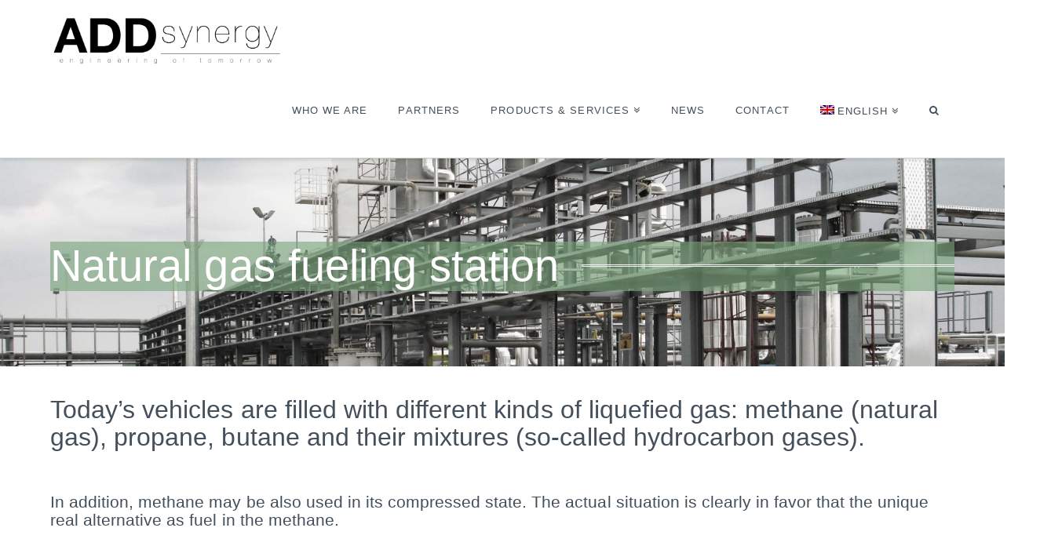

--- FILE ---
content_type: text/html; charset=UTF-8
request_url: https://www.addsynergy.com/products-services/natural-gas-fueling-station
body_size: 13756
content:






<!DOCTYPE html>

<html class="no-js" lang="en-US">

<head>
  
<meta charset="UTF-8">
<meta name="viewport" content="width=device-width, initial-scale=1.0">
<title>Natural gas fueling station | ADD Synergy</title>
<link rel="pingback" href="https://www.addsynergy.com/xmlrpc.php"><link rel="alternate" hreflang="en" href="https://www.addsynergy.com/products-services/natural-gas-fueling-station" />
<link rel="alternate" hreflang="es" href="https://www.addsynergy.com/es/products-services/natural-gas-fueling-station" />
<link rel='dns-prefetch' href='//www.addsynergy.com' />
<link rel='dns-prefetch' href='//s.w.org' />
<link rel="alternate" type="application/rss+xml" title="ADD Synergy &raquo; Feed" href="https://www.addsynergy.com/feed" />
<link rel="alternate" type="application/rss+xml" title="ADD Synergy &raquo; Comments Feed" href="https://www.addsynergy.com/comments/feed" />
		<script type="text/javascript">
			window._wpemojiSettings = {"baseUrl":"https:\/\/s.w.org\/images\/core\/emoji\/11\/72x72\/","ext":".png","svgUrl":"https:\/\/s.w.org\/images\/core\/emoji\/11\/svg\/","svgExt":".svg","source":{"concatemoji":"https:\/\/www.addsynergy.com\/wp-includes\/js\/wp-emoji-release.min.js?ver=4.9.28"}};
			!function(e,a,t){var n,r,o,i=a.createElement("canvas"),p=i.getContext&&i.getContext("2d");function s(e,t){var a=String.fromCharCode;p.clearRect(0,0,i.width,i.height),p.fillText(a.apply(this,e),0,0);e=i.toDataURL();return p.clearRect(0,0,i.width,i.height),p.fillText(a.apply(this,t),0,0),e===i.toDataURL()}function c(e){var t=a.createElement("script");t.src=e,t.defer=t.type="text/javascript",a.getElementsByTagName("head")[0].appendChild(t)}for(o=Array("flag","emoji"),t.supports={everything:!0,everythingExceptFlag:!0},r=0;r<o.length;r++)t.supports[o[r]]=function(e){if(!p||!p.fillText)return!1;switch(p.textBaseline="top",p.font="600 32px Arial",e){case"flag":return s([55356,56826,55356,56819],[55356,56826,8203,55356,56819])?!1:!s([55356,57332,56128,56423,56128,56418,56128,56421,56128,56430,56128,56423,56128,56447],[55356,57332,8203,56128,56423,8203,56128,56418,8203,56128,56421,8203,56128,56430,8203,56128,56423,8203,56128,56447]);case"emoji":return!s([55358,56760,9792,65039],[55358,56760,8203,9792,65039])}return!1}(o[r]),t.supports.everything=t.supports.everything&&t.supports[o[r]],"flag"!==o[r]&&(t.supports.everythingExceptFlag=t.supports.everythingExceptFlag&&t.supports[o[r]]);t.supports.everythingExceptFlag=t.supports.everythingExceptFlag&&!t.supports.flag,t.DOMReady=!1,t.readyCallback=function(){t.DOMReady=!0},t.supports.everything||(n=function(){t.readyCallback()},a.addEventListener?(a.addEventListener("DOMContentLoaded",n,!1),e.addEventListener("load",n,!1)):(e.attachEvent("onload",n),a.attachEvent("onreadystatechange",function(){"complete"===a.readyState&&t.readyCallback()})),(n=t.source||{}).concatemoji?c(n.concatemoji):n.wpemoji&&n.twemoji&&(c(n.twemoji),c(n.wpemoji)))}(window,document,window._wpemojiSettings);
		</script>
		<style type="text/css">
img.wp-smiley,
img.emoji {
	display: inline !important;
	border: none !important;
	box-shadow: none !important;
	height: 1em !important;
	width: 1em !important;
	margin: 0 .07em !important;
	vertical-align: -0.1em !important;
	background: none !important;
	padding: 0 !important;
}
</style>
<link rel='stylesheet' id='rs-plugin-settings-css'  href='https://www.addsynergy.com/wp-content/plugins/revslider/public/assets/css/settings.css?ver=5.4.7.3' type='text/css' media='all' />
<style id='rs-plugin-settings-inline-css' type='text/css'>
#rs-demo-id {}
</style>
<link rel='stylesheet' id='wpml-legacy-horizontal-list-0-css'  href='//www.addsynergy.com/wp-content/plugins/sitepress-multilingual-cms/templates/language-switchers/legacy-list-horizontal/style.css?ver=1' type='text/css' media='all' />
<link rel='stylesheet' id='wpml-menu-item-0-css'  href='//www.addsynergy.com/wp-content/plugins/sitepress-multilingual-cms/templates/language-switchers/menu-item/style.css?ver=1' type='text/css' media='all' />
<link rel='stylesheet' id='wpml-cms-nav-css-css'  href='https://www.addsynergy.com/wp-content/plugins/wpml-cms-nav/res/css/navigation.css?ver=1.4.22' type='text/css' media='all' />
<link rel='stylesheet' id='cms-navigation-style-base-css'  href='https://www.addsynergy.com/wp-content/plugins/wpml-cms-nav/res/css/cms-navigation-base.css?ver=1.4.22' type='text/css' media='screen' />
<link rel='stylesheet' id='cms-navigation-style-css'  href='https://www.addsynergy.com/wp-content/plugins/wpml-cms-nav/res/css/cms-navigation.css?ver=1.4.22' type='text/css' media='screen' />
<link rel='stylesheet' id='x-stack-css'  href='https://www.addsynergy.com/wp-content/themes/x/framework/css/dist/site/stacks/integrity-light.css?ver=6.0.4' type='text/css' media='all' />
<link rel='stylesheet' id='x-cranium-migration-css'  href='https://www.addsynergy.com/wp-content/themes/x/framework/legacy/cranium/css/dist/site/integrity-light.css?ver=6.0.4' type='text/css' media='all' />
<script type='text/javascript' src='https://www.addsynergy.com/wp-includes/js/jquery/jquery.js?ver=1.12.4'></script>
<script type='text/javascript' src='https://www.addsynergy.com/wp-includes/js/jquery/jquery-migrate.min.js?ver=1.4.1'></script>
<script type='text/javascript' src='https://www.addsynergy.com/wp-content/plugins/revslider/public/assets/js/jquery.themepunch.tools.min.js?ver=5.4.7.3'></script>
<script type='text/javascript' src='https://www.addsynergy.com/wp-content/plugins/revslider/public/assets/js/jquery.themepunch.revolution.min.js?ver=5.4.7.3'></script>
<script type='text/javascript' src='https://www.addsynergy.com/wp-content/themes/x/framework/js/dist/site/x-head.min.js?ver=6.0.4'></script>
<script type='text/javascript' src='https://www.addsynergy.com/wp-content/plugins/cornerstone/assets/dist/js/site/cs-head.js?ver=3.0.4'></script>
<script type='text/javascript' src='https://www.addsynergy.com/wp-includes/js/hoverIntent.min.js?ver=1.8.1'></script>
<script type='text/javascript' src='https://www.addsynergy.com/wp-content/themes/x/framework/legacy/cranium/js/dist/site/x-head.min.js?ver=6.0.4'></script>
<link rel='https://api.w.org/' href='https://www.addsynergy.com/wp-json/' />
<link rel="canonical" href="https://www.addsynergy.com/products-services/natural-gas-fueling-station" />
<link rel='shortlink' href='https://www.addsynergy.com/?p=608' />
<link rel="alternate" type="application/json+oembed" href="https://www.addsynergy.com/wp-json/oembed/1.0/embed?url=https%3A%2F%2Fwww.addsynergy.com%2Fproducts-services%2Fnatural-gas-fueling-station" />
<link rel="alternate" type="text/xml+oembed" href="https://www.addsynergy.com/wp-json/oembed/1.0/embed?url=https%3A%2F%2Fwww.addsynergy.com%2Fproducts-services%2Fnatural-gas-fueling-station&#038;format=xml" />
<meta name="generator" content="WPML ver:3.9.4 stt:1,2;" />
<meta name="generator" content="Powered by Slider Revolution 5.4.7.3 - responsive, Mobile-Friendly Slider Plugin for WordPress with comfortable drag and drop interface." />
<script type="text/javascript">function setREVStartSize(e){									
						try{ e.c=jQuery(e.c);var i=jQuery(window).width(),t=9999,r=0,n=0,l=0,f=0,s=0,h=0;
							if(e.responsiveLevels&&(jQuery.each(e.responsiveLevels,function(e,f){f>i&&(t=r=f,l=e),i>f&&f>r&&(r=f,n=e)}),t>r&&(l=n)),f=e.gridheight[l]||e.gridheight[0]||e.gridheight,s=e.gridwidth[l]||e.gridwidth[0]||e.gridwidth,h=i/s,h=h>1?1:h,f=Math.round(h*f),"fullscreen"==e.sliderLayout){var u=(e.c.width(),jQuery(window).height());if(void 0!=e.fullScreenOffsetContainer){var c=e.fullScreenOffsetContainer.split(",");if (c) jQuery.each(c,function(e,i){u=jQuery(i).length>0?u-jQuery(i).outerHeight(!0):u}),e.fullScreenOffset.split("%").length>1&&void 0!=e.fullScreenOffset&&e.fullScreenOffset.length>0?u-=jQuery(window).height()*parseInt(e.fullScreenOffset,0)/100:void 0!=e.fullScreenOffset&&e.fullScreenOffset.length>0&&(u-=parseInt(e.fullScreenOffset,0))}f=u}else void 0!=e.minHeight&&f<e.minHeight&&(f=e.minHeight);e.c.closest(".rev_slider_wrapper").css({height:f})					
						}catch(d){console.log("Failure at Presize of Slider:"+d)}						
					};</script>
		<style type="text/css" id="wp-custom-css">
			/*
You can add your own CSS here.

Click the help icon above to learn more.
*/


/*footer background color*/
.x-colophon.bottom {
   
    background-color: #000000;
}

.x-colophon {
    background-color: #f9f9f9;
}

.h-widget {
    font-size: 158%;
    text-transform: uppercase;
}

.x-breadcrumb-wrap {display:none;}

/*no header blog*/
.x-header-landmark {display:none;}		</style>
	<style id="x-generated-css">a,h1 a:hover,h2 a:hover,h3 a:hover,h4 a:hover,h5 a:hover,h6 a:hover,.x-breadcrumb-wrap a:hover,.widget ul li a:hover,.widget ol li a:hover,.widget.widget_text ul li a,.widget.widget_text ol li a,.widget_nav_menu .current-menu-item > a,.x-accordion-heading .x-accordion-toggle:hover,.x-comment-author a:hover,.x-comment-time:hover,.x-recent-posts a:hover .h-recent-posts{color:#49793b;}a:hover,.widget.widget_text ul li a:hover,.widget.widget_text ol li a:hover,.x-twitter-widget ul li a:hover{color:hsl(210,75%,58%);}.rev_slider_wrapper,a.x-img-thumbnail:hover,.x-slider-container.below,.page-template-template-blank-3-php .x-slider-container.above,.page-template-template-blank-6-php .x-slider-container.above{border-color:#49793b;}.entry-thumb:before,.x-pagination span.current,.flex-direction-nav a,.flex-control-nav a:hover,.flex-control-nav a.flex-active,.mejs-time-current,.x-dropcap,.x-skill-bar .bar,.x-pricing-column.featured h2,.h-comments-title small,.x-entry-share .x-share:hover,.x-highlight,.x-recent-posts .x-recent-posts-img:after{background-color:#49793b;}.x-nav-tabs > .active > a,.x-nav-tabs > .active > a:hover{box-shadow:inset 0 3px 0 0 #49793b;}.x-main{width:69.536945%;}.x-sidebar{width:25.536945%;}.x-comment-author,.x-comment-time,.comment-form-author label,.comment-form-email label,.comment-form-url label,.comment-form-rating label,.comment-form-comment label,.widget_calendar #wp-calendar caption,.widget.widget_rss li .rsswidget{font-family:Helvetica,Arial,sans-serif;font-weight:400;}.p-landmark-sub,.p-meta,input,button,select,textarea{font-family:Helvetica,Arial,sans-serif;}.widget ul li a,.widget ol li a,.x-comment-time{color:#7c7c7c;}.widget_text ol li a,.widget_text ul li a{color:#49793b;}.widget_text ol li a:hover,.widget_text ul li a:hover{color:hsl(210,75%,58%);}.comment-form-author label,.comment-form-email label,.comment-form-url label,.comment-form-rating label,.comment-form-comment label,.widget_calendar #wp-calendar th,.p-landmark-sub strong,.widget_tag_cloud .tagcloud a:hover,.widget_tag_cloud .tagcloud a:active,.entry-footer a:hover,.entry-footer a:active,.x-breadcrumbs .current,.x-comment-author,.x-comment-author a{color:#434f5b;}.widget_calendar #wp-calendar th{border-color:#434f5b;}.h-feature-headline span i{background-color:#434f5b;}@media (max-width:979px){}html{font-size:14px;}@media (min-width:480px){html{font-size:14px;}}@media (min-width:767px){html{font-size:14px;}}@media (min-width:979px){html{font-size:14px;}}@media (min-width:1200px){html{font-size:14px;}}body{font-style:normal;font-weight:400;color:#7c7c7c;background-color:#ffffff;}.w-b{font-weight:400 !important;}h1,h2,h3,h4,h5,h6,.h1,.h2,.h3,.h4,.h5,.h6{font-family:Helvetica,Arial,sans-serif;font-style:normal;font-weight:400;}h1,.h1{letter-spacing:0.001em;}h2,.h2{letter-spacing:0.001em;}h3,.h3{letter-spacing:0.001em;}h4,.h4{letter-spacing:0.001em;}h5,.h5{letter-spacing:0.001em;}h6,.h6{letter-spacing:0.001em;}.w-h{font-weight:400 !important;}.x-container.width{width:90%;}.x-container.max{max-width:1170px;}.x-main.full{float:none;display:block;width:auto;}@media (max-width:979px){.x-main.full,.x-main.left,.x-main.right,.x-sidebar.left,.x-sidebar.right{float:none;display:block;width:auto !important;}}.entry-header,.entry-content{font-size:1rem;}body,input,button,select,textarea{font-family:Helvetica,Arial,sans-serif;}h1,h2,h3,h4,h5,h6,.h1,.h2,.h3,.h4,.h5,.h6,h1 a,h2 a,h3 a,h4 a,h5 a,h6 a,.h1 a,.h2 a,.h3 a,.h4 a,.h5 a,.h6 a,blockquote{color:#434f5b;}.cfc-h-tx{color:#434f5b !important;}.cfc-h-bd{border-color:#434f5b !important;}.cfc-h-bg{background-color:#434f5b !important;}.cfc-b-tx{color:#7c7c7c !important;}.cfc-b-bd{border-color:#7c7c7c !important;}.cfc-b-bg{background-color:#7c7c7c !important;}.x-btn,.button,[type="submit"]{color:#6190a2;border-color:#6190a2;background-color:#ff2a13;border-width:3px;text-transform:uppercase;background-color:transparent;}.x-btn:hover,.button:hover,[type="submit"]:hover{color:#434f5b;border-color:#434f5b;background-color:#ef2201;border-width:3px;text-transform:uppercase;background-color:transparent;}.x-btn.x-btn-real,.x-btn.x-btn-real:hover{margin-bottom:0.25em;text-shadow:0 0.075em 0.075em rgba(0,0,0,0.65);}.x-btn.x-btn-real{box-shadow:0 0.25em 0 0 #a71000,0 4px 9px rgba(0,0,0,0.75);}.x-btn.x-btn-real:hover{box-shadow:0 0.25em 0 0 #a71000,0 4px 9px rgba(0,0,0,0.75);}.x-btn.x-btn-flat,.x-btn.x-btn-flat:hover{margin-bottom:0;text-shadow:0 0.075em 0.075em rgba(0,0,0,0.65);box-shadow:none;}.x-btn.x-btn-transparent,.x-btn.x-btn-transparent:hover{margin-bottom:0;border-width:3px;text-shadow:none;text-transform:uppercase;background-color:transparent;box-shadow:none;}
    html.x-smooth-scroll {
      overflow-x: hidden !important;
      overflow-y: auto !important;
    }

    html.x-smooth-scroll .nicescroll-rails {
      display: none !important;
    }

  .x-topbar .p-info a:hover,.x-widgetbar .widget ul li a:hover{color:#49793b;}.x-topbar{background-color:transparent;}.x-topbar .p-info,.x-topbar .p-info a,.x-navbar .desktop .x-nav > li > a,.x-navbar .desktop .sub-menu a,.x-navbar .mobile .x-nav li > a,.x-breadcrumb-wrap a,.x-breadcrumbs .delimiter{color:#434f5b;}.x-navbar .desktop .x-nav > li > a:hover,.x-navbar .desktop .x-nav > .x-active > a,.x-navbar .desktop .x-nav > .current-menu-item > a,.x-navbar .desktop .sub-menu a:hover,.x-navbar .desktop .sub-menu .x-active > a,.x-navbar .desktop .sub-menu .current-menu-item > a,.x-navbar .desktop .x-nav .x-megamenu > .sub-menu > li > a,.x-navbar .mobile .x-nav li > a:hover,.x-navbar .mobile .x-nav .x-active > a,.x-navbar .mobile .x-nav .current-menu-item > a{color:#798589;}.x-navbar .desktop .x-nav > li > a:hover,.x-navbar .desktop .x-nav > .x-active > a,.x-navbar .desktop .x-nav > .current-menu-item > a{box-shadow:inset 0 4px 0 0 #49793b;}.x-navbar .desktop .x-nav > li > a{height:110px;padding-top:43px;}.x-navbar-fixed-top-active .x-navbar-wrap{margin-bottom:1px;}.x-navbar .desktop .x-nav > li ul{top:95px;;}@media (max-width:979px){.x-navbar-fixed-top-active .x-navbar-wrap{margin-bottom:0;}}body.x-navbar-fixed-top-active .x-navbar-wrap{height:110px;}.x-navbar-inner{min-height:110px;}.x-brand{margin-top:10px;font-family:"Helvetica Neue",Helvetica,Arial,sans-serif;font-size:18px;font-style:normal;font-weight:700;letter-spacing:5em;text-transform:uppercase;color:#434f5b;}.x-brand:hover,.x-brand:focus{color:#434f5b;}.x-brand img{width:300px;}.x-navbar .x-nav-wrap .x-nav > li > a{font-family:"Helvetica Neue",Helvetica,Arial,sans-serif;font-style:normal;font-weight:400;letter-spacing:0.085em;text-transform:uppercase;}.x-navbar .desktop .x-nav > li > a{font-size:13px;}.x-navbar .desktop .x-nav > li > a:not(.x-btn-navbar-woocommerce){padding-left:20px;padding-right:20px;}.x-navbar .desktop .x-nav > li > a > span{margin-right:-0.085em;}.x-btn-navbar{margin-top:28px;}.x-btn-navbar,.x-btn-navbar.collapsed{font-size:21px;}@media (max-width:979px){body.x-navbar-fixed-top-active .x-navbar-wrap{height:auto;}.x-widgetbar{left:0;right:0;}} /*
// Global headings.
*/

h4,
.h4 {
  font-size: 150%
}

h5,
.h5 {
  font-size: 125%
}


/*
// Buttons.
*/

.x-btn-alt-light {
  color: #fff;
  border-color: #fff;
}

.x-btn-alt-light:hover {
  color: rgba(255, 255, 255, 0.75);
  border-color: rgba(255, 255, 255, 0.75);
}

.x-btn-alt-dark {
  color: #434f5b;
  border-color: #434f5b;
}

.x-btn-alt-dark:hover {
  color: rgba(67, 79, 91, 0.75);
  border-color: rgba(67, 79, 91, 0.75);
}


/*
// Header.
*/

.x-topbar .p-info {
  letter-spacing: 0;
}


/*
// Landmark header.
*/

.x-header-landmark {
  padding: 45px 0;
  border-color: #e4e1d0;
  background-color: #e4e1d0;
}

.x-header-landmark h1.h-landmark {
  font-size: 200%;
  letter-spacing: 3px;
}


/*
// Content headings.
*/

.entry-title {
  font-size: 125%;
}

.h-widget {
  font-size: 112%;
}


/*
// Custom promo.
*/

.promo-custom {
  margin: 0 auto;
  max-width: 275px;
}

.promo-custom h4 {
  margin: 0;
  font-size: 1.15em;
}

.promo-custom p {
  margin: 0.75em 0 1.15em;
  font-size: 0.85em;
}

.promo-custom p:last-child {
  margin-bottom: 0;
}


/*
// Footer.
*/

footer p,
footer h4 {
  color: #9d9d9d;
}

footer a {
  color: #fff;
}

footer a:hover {
  color: #6190a2;
}

footer .footer-services {
  font-size: 16px;
  letter-spacing:0;
  color: #fff;
}

footer .footer-credit {
  font-family: \"Montserrat\", sans-serif;
}</style><style id="cornerstone-custom-page-css"></style></head>

<body class="page-template page-template-template-blank-4 page-template-template-blank-4-php page page-id-608 page-child parent-pageid-628 x-integrity x-integrity-light x-full-width-layout-active x-content-sidebar-active x-navbar-fixed-top-active x-v6_0_4 cornerstone-v3_0_4">

  <div id="x-root" class="x-root">

    
    <div id="top" class="site">

    
  
  <header class="masthead masthead-inline" role="banner">
    
    

  <div class="x-navbar-wrap">
    <div class="x-navbar">
      <div class="x-navbar-inner">
        <div class="x-container max width">
          
<h1 class="visually-hidden">ADD Synergy</h1>
<a href="https://www.addsynergy.com/" class="x-brand img" title="All the steps in the LNG chain">
  <img src="//www.addsynergy.com/wp-content/uploads/2017/07/Logo-Blanco-Grande.jpg" alt="All the steps in the LNG chain"></a>           
<a href="#" id="x-btn-navbar" class="x-btn-navbar collapsed" data-x-toggle="collapse-b" data-x-toggleable="x-nav-wrap-mobile" aria-selected="false" aria-expanded="false" aria-controls="x-widgetbar">
  <i class="x-icon-bars" data-x-icon="&#xf0c9;"></i>
  <span class="visually-hidden">Navigation</span>
</a>

<nav class="x-nav-wrap desktop" role="navigation">
  <ul id="menu-x-demo-menu" class="x-nav"><li id="menu-item-169" class="menu-item menu-item-type-custom menu-item-object-custom menu-item-home menu-item-169"><a href="https://www.addsynergy.com/#who-we-are"><span>Who we are</span></a></li>
<li id="menu-item-146" class="menu-item menu-item-type-custom menu-item-object-custom menu-item-home menu-item-146"><a href="https://www.addsynergy.com/#partners"><span>Partners</span></a></li>
<li id="menu-item-631" class="menu-item menu-item-type-post_type menu-item-object-page current-page-ancestor current-menu-ancestor current-page-parent current_page_ancestor menu-item-has-children menu-item-631"><a href="https://www.addsynergy.com/products-services"><span>Products &#038; Services</span></a>
<ul class="sub-menu">
	<li id="menu-item-400" class="menu-item menu-item-type-post_type menu-item-object-page current-menu-ancestor current-menu-parent current_page_parent current_page_ancestor menu-item-has-children menu-item-400"><a href="https://www.addsynergy.com/products-services/virtual-pipeline"><span>Virtual pipeline</span></a>
	<ul class="sub-menu">
		<li id="menu-item-457" class="menu-item menu-item-type-post_type menu-item-object-page menu-item-457"><a href="https://www.addsynergy.com/products-services/liquefaction-plant"><span>Liquefaction plant</span></a></li>
		<li id="menu-item-512" class="menu-item menu-item-type-post_type menu-item-object-page menu-item-512"><a href="https://www.addsynergy.com/products-services/truck-loading-facility"><span>Truck loading facility</span></a></li>
		<li id="menu-item-606" class="menu-item menu-item-type-post_type menu-item-object-page menu-item-606"><a href="https://www.addsynergy.com/products-services/logistics"><span>Logistics</span></a></li>
		<li id="menu-item-605" class="menu-item menu-item-type-post_type menu-item-object-page menu-item-605"><a href="https://www.addsynergy.com/products-services/bunkering"><span>Bunkering</span></a></li>
		<li id="menu-item-604" class="menu-item menu-item-type-post_type menu-item-object-page menu-item-604"><a href="https://www.addsynergy.com/products-services/regasification-plant"><span>Regasification plant</span></a></li>
		<li id="menu-item-626" class="menu-item menu-item-type-post_type menu-item-object-page current-menu-item page_item page-item-608 current_page_item menu-item-626"><a href="https://www.addsynergy.com/products-services/natural-gas-fueling-station"><span>Natural gas fueling station</span></a></li>
	</ul>
</li>
</ul>
</li>
<li id="menu-item-765" class="menu-item menu-item-type-post_type menu-item-object-page menu-item-765"><a href="https://www.addsynergy.com/news"><span>News</span></a></li>
<li id="menu-item-318" class="menu-item menu-item-type-post_type menu-item-object-page menu-item-318"><a href="https://www.addsynergy.com/contact"><span>Contact</span></a></li>
<li id="menu-item-wpml-ls-8-en" class="menu-item wpml-ls-slot-8 wpml-ls-item wpml-ls-item-en wpml-ls-current-language wpml-ls-menu-item wpml-ls-first-item menu-item-type-wpml_ls_menu_item menu-item-object-wpml_ls_menu_item menu-item-has-children menu-item-wpml-ls-8-en"><a title="English" href="https://www.addsynergy.com/products-services/natural-gas-fueling-station"><span><img class="wpml-ls-flag" src="https://www.addsynergy.com/wp-content/plugins/sitepress-multilingual-cms/res/flags/en.png" alt="en" title="English"><span class="wpml-ls-native">English</span></span></a>
<ul class="sub-menu">
	<li id="menu-item-wpml-ls-8-es" class="menu-item wpml-ls-slot-8 wpml-ls-item wpml-ls-item-es wpml-ls-menu-item wpml-ls-last-item menu-item-type-wpml_ls_menu_item menu-item-object-wpml_ls_menu_item menu-item-wpml-ls-8-es"><a title="Español" href="https://www.addsynergy.com/es/products-services/natural-gas-fueling-station"><span><img class="wpml-ls-flag" src="https://www.addsynergy.com/wp-content/plugins/sitepress-multilingual-cms/res/flags/es.png" alt="es" title="Español"><span class="wpml-ls-native">Español</span></span></a></li>
</ul>
</li>
<li class="menu-item x-menu-item x-menu-item-search"><a href="#" class="x-btn-navbar-search"><span><i class="x-icon-search" data-x-icon="&#xf002;" aria-hidden="true"></i><span class="x-hidden-desktop"> Search</span></span></a></li></ul></nav>

<div id="x-nav-wrap-mobile" class="x-nav-wrap mobile x-collapsed" data-x-toggleable="x-nav-wrap-mobile" data-x-toggle-collapse="1" aria-hidden="true" aria-labelledby="x-btn-navbar">
  <ul id="menu-x-demo-menu-1" class="x-nav"><li class="menu-item menu-item-type-custom menu-item-object-custom menu-item-home menu-item-169"><a href="https://www.addsynergy.com/#who-we-are"><span>Who we are</span></a></li>
<li class="menu-item menu-item-type-custom menu-item-object-custom menu-item-home menu-item-146"><a href="https://www.addsynergy.com/#partners"><span>Partners</span></a></li>
<li class="menu-item menu-item-type-post_type menu-item-object-page current-page-ancestor current-menu-ancestor current-page-parent current_page_ancestor menu-item-has-children menu-item-631"><a href="https://www.addsynergy.com/products-services"><span>Products &#038; Services</span></a>
<ul class="sub-menu">
	<li class="menu-item menu-item-type-post_type menu-item-object-page current-menu-ancestor current-menu-parent current_page_parent current_page_ancestor menu-item-has-children menu-item-400"><a href="https://www.addsynergy.com/products-services/virtual-pipeline"><span>Virtual pipeline</span></a>
	<ul class="sub-menu">
		<li class="menu-item menu-item-type-post_type menu-item-object-page menu-item-457"><a href="https://www.addsynergy.com/products-services/liquefaction-plant"><span>Liquefaction plant</span></a></li>
		<li class="menu-item menu-item-type-post_type menu-item-object-page menu-item-512"><a href="https://www.addsynergy.com/products-services/truck-loading-facility"><span>Truck loading facility</span></a></li>
		<li class="menu-item menu-item-type-post_type menu-item-object-page menu-item-606"><a href="https://www.addsynergy.com/products-services/logistics"><span>Logistics</span></a></li>
		<li class="menu-item menu-item-type-post_type menu-item-object-page menu-item-605"><a href="https://www.addsynergy.com/products-services/bunkering"><span>Bunkering</span></a></li>
		<li class="menu-item menu-item-type-post_type menu-item-object-page menu-item-604"><a href="https://www.addsynergy.com/products-services/regasification-plant"><span>Regasification plant</span></a></li>
		<li class="menu-item menu-item-type-post_type menu-item-object-page current-menu-item page_item page-item-608 current_page_item menu-item-626"><a href="https://www.addsynergy.com/products-services/natural-gas-fueling-station"><span>Natural gas fueling station</span></a></li>
	</ul>
</li>
</ul>
</li>
<li class="menu-item menu-item-type-post_type menu-item-object-page menu-item-765"><a href="https://www.addsynergy.com/news"><span>News</span></a></li>
<li class="menu-item menu-item-type-post_type menu-item-object-page menu-item-318"><a href="https://www.addsynergy.com/contact"><span>Contact</span></a></li>
<li class="menu-item wpml-ls-slot-8 wpml-ls-item wpml-ls-item-en wpml-ls-current-language wpml-ls-menu-item wpml-ls-first-item menu-item-type-wpml_ls_menu_item menu-item-object-wpml_ls_menu_item menu-item-has-children menu-item-wpml-ls-8-en"><a title="English" href="https://www.addsynergy.com/products-services/natural-gas-fueling-station"><span><img class="wpml-ls-flag" src="https://www.addsynergy.com/wp-content/plugins/sitepress-multilingual-cms/res/flags/en.png" alt="en" title="English"><span class="wpml-ls-native">English</span></span></a>
<ul class="sub-menu">
	<li class="menu-item wpml-ls-slot-8 wpml-ls-item wpml-ls-item-es wpml-ls-menu-item wpml-ls-last-item menu-item-type-wpml_ls_menu_item menu-item-object-wpml_ls_menu_item menu-item-wpml-ls-8-es"><a title="Español" href="https://www.addsynergy.com/es/products-services/natural-gas-fueling-station"><span><img class="wpml-ls-flag" src="https://www.addsynergy.com/wp-content/plugins/sitepress-multilingual-cms/res/flags/es.png" alt="es" title="Español"><span class="wpml-ls-native">Español</span></span></a></li>
</ul>
</li>
<li class="menu-item x-menu-item x-menu-item-search"><a href="#" class="x-btn-navbar-search"><span><i class="x-icon-search" data-x-icon="&#xf002;" aria-hidden="true"></i><span class="x-hidden-desktop"> Search</span></span></a></li></ul></div>

        </div>
      </div>
    </div>
  </div>

    
  
    <div class="x-breadcrumb-wrap">
      <div class="x-container max width">

        <div class="x-breadcrumbs"><a href="https://www.addsynergy.com/" ><span class="home"><i class="x-icon-home" data-x-icon="&#xf015;"></i></span></a> <span class="delimiter"><i class="x-icon-angle-right" data-x-icon="&#xf105;"></i></span> <a href="https://www.addsynergy.com/products-services" >Products &#038; Services</a> <span class="delimiter"><i class="x-icon-angle-right" data-x-icon="&#xf105;"></i></span> <a href="https://www.addsynergy.com/products-services/natural-gas-fueling-station" class="current" title="You Are Here" >Natural gas fueling station</a></div>
        
      </div>
    </div>

    </header>

    

  <div class="x-main full" role="main">

    
      <article id="post-608" class="post-608 page type-page status-publish hentry no-post-thumbnail">
        

<div class="entry-content content">


  <div id="cs-content" class="cs-content" ><div id="x-section-1" class="x-section bg-image" style="margin: 0px;padding: 45px 0px; background-image: url(https://www.addsynergy.com/wp-content/uploads/2017/07/liquefaction-plant-1.jpg); background-color: transparent;"  data-x-element="section" data-x-params="{&quot;type&quot;:&quot;image&quot;,&quot;parallax&quot;:false}" ><div class="x-container max width" style="margin: 0px auto;padding: 0px;"  ><div  class="x-column x-sm x-1-1" style="padding: 0px;opacity: 0; transform: translate(-45px, 0); transition-duration: 750ms;" data-x-element="column" data-x-params="{&quot;fade&quot;:true}"  data-fade="true"><hr  class="x-gap" style="margin: 50px 0 0 0;"><h1  class="h-custom-headline h1 accent" style="color: hsl(0, 0%, 100%);background-color: rgba(122, 166, 124, 0.61);"><span>Natural gas fueling station</span></h1><hr  class="x-gap" style="margin: 50px 0 0 0;"></div></div></div><div id="x-section-2" class="x-section" style="margin: 0px;padding: 3% 0px;color:white; background-color: #ffffff;"  ><div class="x-container max width" style="margin: 0px auto;padding: 0px;"  ><div  class="x-column x-sm x-1-1" style="padding: 0px;" ><h4  class="h-custom-headline man h3 accent" ><span>Today’s vehicles are filled with different kinds of liquefied gas: methane (natural gas), propane, butane and their mixtures (so-called hydrocarbon gases). </span></h4><hr  class="x-gap" style="margin: 50px 0 0 0;"><h4  class="h-custom-headline man h4 accent" ><span>In addition, methane may be also used in its compressed state. The actual situation is clearly in favor that the unique real alternative as fuel in the methane.</span></h4><hr  class="x-gap" style="margin: 50px 0 0 0;"></div></div><div class="x-container max width" style="margin: 0px auto;padding: 0px;"  ><div  class="x-column x-sm x-1-2" style="padding: 0px;" ><h4  class="h-custom-headline man h4 accent" ><span>The process:</span></h4><hr  class="x-gap" style="margin: 50px 0 0 0;"><div class="x-text" style="color:black;"  ><p>In order to produce compressed natural gas (CNG), methane is pressurized in a methane compressor. </p>
<p>Its volume is decreased by 200–250 times.</p>
<p>Liquefied natural gas (LNG) is produced by chilling gas to minus 161.5 °C. The gas volume is decreased by 600 times.</p>
</div></div><div  class="x-column x-sm x-1-2" style="padding: 0px;" ><img  class="x-img x-img-none"  src="https://www.addsynergy.com/wp-content/uploads/2017/07/EESS-SIN-LOGOS-a.jpg" ></div></div></div><div id="x-section-3" class="x-section" style="margin: 0px;padding: 5% 0px;color: rgba(255, 255, 255, 0.5); background-color: hsl(133, 22%, 41%);"  ><div class="x-container max width" style="margin: 0px auto;padding: 0px;"  ><div  class="x-column x-sm x-1-1" style="padding: 0px;" ><h1  class="h-custom-headline cs-ta-left h1" style="margin: 0 0 30px;border-bottom: 3px solid rgba(255, 255, 255, 0.5);padding: 0 0 20px;color: #fff;"><span>LNG for trucks &#038; ships:</span></h1></div></div><div class="x-container max width" style="margin: 0px auto;padding: 2% 0px;"  ><div  class="x-column x-sm x-1-3" style="padding: 0px;" ><h2  class="h-custom-headline h4" style="margin: 0 0 30px;line-height: 1.3;text-transform: uppercase;font-size: 1.15em;letter-spacing: 0.15em;color: #fff;"><span>1.	USED IN TRUCKS DELIVERING GOODS</span></h2></div><div  class="x-column x-sm x-2-3" style="padding: 0px;color:white;" ><ul  class="x-block-grid mbn two-up" style="color:white;"><li  class="x-block-grid-item" >
<h4 style="margin: 0 0 0.15em; line-height: 1.3; text-transform: uppercase; font-size: 1.15em; letter-spacing: 0.15em; color: #fff;">01</h4>
<p class="man">LNG has the potential to offer fuel cost savings when compared to conventional diesel.</p>
</li><li  class="x-block-grid-item" >
<h4 style="margin: 0 0 0.15em; line-height: 1.3; text-transform: uppercase; font-size: 1.15em; letter-spacing: 0.15em; color: #fff;">02</h4>
<p class="man">It can also reduce sulphur emissions, particulates and nitrogen oxides, and help reduce greenhouse gas emissions from production to use.</p>
</li><li  class="x-block-grid-item" >
<h4 style="margin: 0 0 0.15em; line-height: 1.3; text-transform: uppercase; font-size: 1.15em; letter-spacing: 0.15em; color: #fff;">03</h4>
<p class="man">In Europe and North America environmental regulations introduced in 2015 require shipping operators to reduce local emissions.</p>
</li><li  class="x-block-grid-item" >
<h4 style="margin: 0 0 0.15em; line-height: 1.3; text-transform: uppercase; font-size: 1.15em; letter-spacing: 0.15em; color: #fff;">04</h4>
<p class="man">LNG fuel, which is virtually free of sulphur and particulates, can help them meet these requirements./p></li><li  class="x-block-grid-item" >
<h4 style="margin: 0 0 0.15em; line-height: 1.3; text-transform: uppercase; font-size: 1.15em; letter-spacing: 0.15em; color: #fff;">05</h4>
<p class="man">LNG has potential to be used by cruisers, ferries, barges and tug boats among others. It is already used as a fuel for vessels on inland waterways, such as ferries in Norway.</p>
</li></ul></div></div><div class="x-container max width" style="margin: 0px auto;padding: 2% 0px;"  ><div  class="x-column x-sm x-1-3" style="padding: 0px;" ><h2 id="#liquefaction" class="h-custom-headline h4" style="margin: 0 0 30px;line-height: 1.3;text-transform: uppercase;font-size: 1.15em;letter-spacing: 0.15em;color: #fff;"><span>2.	THERE ARE THREE DIFFERENT OPTIONS IN NATURAL GAS FUELING STATIONS</span></h2></div><div  class="x-column x-sm x-2-3" style="padding: 0px;color:white;" ><ul  class="x-block-grid mbn two-up" ><li  class="x-block-grid-item" >
<h4 style="margin: 0 0 0.15em; line-height: 1.3; text-transform: uppercase; font-size: 1.15em; letter-spacing: 0.15em; color: #fff;">LNG</h4>
<p class="man">(Liquid Natural Gas) to supply LNG to trucks, buses, ships etz.</p>
</li><li  class="x-block-grid-item" >
<h4 style="margin: 0 0 0.15em; line-height: 1.3; text-transform: uppercase; font-size: 1.15em; letter-spacing: 0.15em; color: #fff;">CNG</h4>
<p class="man">(Compressed Natural Gas) to deliver CNG to cars or vans.</p>
</li><li  class="x-block-grid-item" >
<h4 style="margin: 0 0 0.15em; line-height: 1.3; text-transform: uppercase; font-size: 1.15em; letter-spacing: 0.15em; color: #fff;">LNG + CNG </h4>
<p class="man">Able to offer both previous otions.</p>
</li></ul></div></div><div class="x-container max width" style="margin: 0px auto;padding: 30px 0px 0px;"  ><div  class="x-column x-sm x-1-1" style="padding: 0px;" ><h1  class="h-custom-headline cs-ta-left h1" style="margin: 0 0 30px;border-bottom: 3px solid rgba(255, 255, 255, 0.5);padding: 0 0 20px;color: #fff;"><span>Main characteristics Plug &#038; Play containerized simple fueling stations:</span></h1></div></div><div class="x-container max width" style="margin: 0px auto;padding: 2% 0px;"  ><div  class="x-column x-sm x-1-3" style="padding: 0px;" ><h2 id="#regasification" class="h-custom-headline h4" style="margin: 0 0 30px;line-height: 1.3;text-transform: uppercase;font-size: 1.15em;letter-spacing: 0.15em;color: #fff;"><span>1.	CNG NATURAL GAS FUELING STATION</span></h2></div><div  class="x-column x-sm x-2-3" style="padding: 0px;" ><ul  class="x-block-grid mbn three-up" style="color:white;"><li  class="x-block-grid-item" >
<h4 style="margin: 0 0 0.15em; line-height: 1.3; text-transform: uppercase; font-size: 1.15em; letter-spacing: 0.15em; color: #fff;">01</h4>
<p class="man">Dimensions: ISO40 (2,5 X 12 X 2,4 m).</p>
</li><li  class="x-block-grid-item" >
<h4 style="margin: 0 0 0.15em; line-height: 1.3; text-transform: uppercase; font-size: 1.15em; letter-spacing: 0.15em; color: #fff;">02</h4>
<p class="man">CNG Dispenser: Maximum of 80 Kg/minute. NGV2 connection.</p>
</li><li  class="x-block-grid-item" >
<h4 style="margin: 0 0 0.15em; line-height: 1.3; text-transform: uppercase; font-size: 1.15em; letter-spacing: 0.15em; color: #fff;">03</h4>
<p class="man">Storage Capacity: 10m3 LNG deposit.</p>
</li><li  class="x-block-grid-item" >
<h4 style="margin: 0 0 0.15em; line-height: 1.3; text-transform: uppercase; font-size: 1.15em; letter-spacing: 0.15em; color: #fff;">04</h4>
<p class="man">Actual Storage Capacity: 3.326 KG of LNG.</p>
</li><li  class="x-block-grid-item" >
<h4 style="margin: 0 0 0.15em; line-height: 1.3; text-transform: uppercase; font-size: 1.15em; letter-spacing: 0.15em; color: #fff;">05</h4>
<p class="man">Daily Truck Load Capacity: 25 daily truck loads.</p>
</li><li  class="x-block-grid-item" >
<h4 style="margin: 0 0 0.15em; line-height: 1.3; text-transform: uppercase; font-size: 1.15em; letter-spacing: 0.15em; color: #fff;">06</h4>
<p class="man">Daily Car Load Capacity: 120 daily car loads.</p>
</li><li  class="x-block-grid-item" >
<h4 style="margin: 0 0 0.15em; line-height: 1.3; text-transform: uppercase; font-size: 1.15em; letter-spacing: 0.15em; color: #fff;">07</h4>
<p class="man">Control System: Automated loading system.</p>
</li></ul></div></div><div class="x-container max width" style="margin: 0px auto;padding: 0% 0% 2%;"  ><div  class="x-column x-sm x-1-3" style="padding: 0px;" ><h2 id="#regasification" class="h-custom-headline h4" style="margin: 0 0 30px;line-height: 1.3;text-transform: uppercase;font-size: 1.15em;letter-spacing: 0.15em;color: #fff;"><span>2.	LNG NATURAL GAS FUELING STATION</span></h2></div><div  class="x-column x-sm x-2-3" style="padding: 0px;" ><ul  class="x-block-grid mbn three-up" style="color:white;"><li  class="x-block-grid-item" >
<h4 style="margin: 0 0 0.15em; line-height: 1.3; text-transform: uppercase; font-size: 1.15em; letter-spacing: 0.15em; color: #fff;">01</h4>
<p class="man">Dimensions: ISO40 (2,5 X 12 X 2,4 m).</p>
</li><li  class="x-block-grid-item" >
<h4 style="margin: 0 0 0.15em; line-height: 1.3; text-transform: uppercase; font-size: 1.15em; letter-spacing: 0.15em; color: #fff;">02</h4>
<p class="man">LNG Dispenser: 150 L/minute.</p>
</li><li  class="x-block-grid-item" >
<h4 style="margin: 0 0 0.15em; line-height: 1.3; text-transform: uppercase; font-size: 1.15em; letter-spacing: 0.15em; color: #fff;">03</h4>
<p class="man">Storage Capacity: 10m3 LNG deposit.</p>
</li><li  class="x-block-grid-item" >
<h4 style="margin: 0 0 0.15em; line-height: 1.3; text-transform: uppercase; font-size: 1.15em; letter-spacing: 0.15em; color: #fff;">05</h4>
<p class="man">Daily Truck Load Capacity: 25 daily truck loads.</p>
</li><li  class="x-block-grid-item" >
<h4 style="margin: 0 0 0.15em; line-height: 1.3; text-transform: uppercase; font-size: 1.15em; letter-spacing: 0.15em; color: #fff;">05</h4>
<p class="man">Daily Truck Load Capacity: 25 daily truck loads.</p>
</li><li  class="x-block-grid-item" >
<h4 style="margin: 0 0 0.15em; line-height: 1.3; text-transform: uppercase; font-size: 1.15em; letter-spacing: 0.15em; color: #fff;">06</h4>
<p class="man">Control System: Automated loading system.</p>
</li></ul><hr  class="x-gap" style="margin: 50px 0 0 0;"><img  class="x-img x-img-none"  src="https://www.addsynergy.com/wp-content/uploads/2017/07/LNG-ship-add-sinergy-2.jpg" ></div></div><div class="x-container max width" style="margin: 0px auto;padding: 0% 0px 2%;"  ><div  class="x-column x-sm x-1-3" style="padding: 0px;" ><h2 id="#regasification" class="h-custom-headline h4" style="margin: 0 0 30px;line-height: 1.3;text-transform: uppercase;font-size: 1.15em;letter-spacing: 0.15em;color: #fff;"><span>3.	LCNG NATURAL GAS FUELING STATION</span></h2></div><div  class="x-column x-sm x-2-3" style="padding: 0px;" ><ul  class="x-block-grid mbn three-up" style="color:white;"><li  class="x-block-grid-item" >
<h4 style="margin: 0 0 0.15em; line-height: 1.3; text-transform: uppercase; font-size: 1.15em; letter-spacing: 0.15em; color: #fff;">01</h4>
<p class="man">Dimensions: ISO40 (2,5 X 12 X 2,4 m).</p>
</li><li  class="x-block-grid-item" >
<h4 style="margin: 0 0 0.15em; line-height: 1.3; text-transform: uppercase; font-size: 1.15em; letter-spacing: 0.15em; color: #fff;">02</h4>
<p class="man">LNG Dispenser: 150 L/minute.</p>
</li><li  class="x-block-grid-item" >
<h4 style="margin: 0 0 0.15em; line-height: 1.3; text-transform: uppercase; font-size: 1.15em; letter-spacing: 0.15em; color: #fff;">03</h4>
<p class="man">CNG Dispenser: Maximum of 80 Kg/minute. NGV2 connection.</p>
</li><li  class="x-block-grid-item" >
<h4 style="margin: 0 0 0.15em; line-height: 1.3; text-transform: uppercase; font-size: 1.15em; letter-spacing: 0.15em; color: #fff;">04</h4>
<p class="man">Storage Capacity: 10m3 LNG deposit.</p>
</li><li  class="x-block-grid-item" >
<h4 style="margin: 0 0 0.15em; line-height: 1.3; text-transform: uppercase; font-size: 1.15em; letter-spacing: 0.15em; color: #fff;">05</h4>
<p class="man">Actual Storage Capacity: 3.326 KG of LNG.</p>
</li><li  class="x-block-grid-item" >
<h4 style="margin: 0 0 0.15em; line-height: 1.3; text-transform: uppercase; font-size: 1.15em; letter-spacing: 0.15em; color: #fff;">06</h4>
<p class="man">Daily Truck Load Capacity: 25 daily truck loads.</p>
</li><li  class="x-block-grid-item" >
<h4 style="margin: 0 0 0.15em; line-height: 1.3; text-transform: uppercase; font-size: 1.15em; letter-spacing: 0.15em; color: #fff;">07</h4>
<p class="man">Daily Car Load Capacity: 120 daily car loads.</p>
</li><li  class="x-block-grid-item" >
<h4 style="margin: 0 0 0.15em; line-height: 1.3; text-transform: uppercase; font-size: 1.15em; letter-spacing: 0.15em; color: #fff;">08</h4>
<p class="man">Control System: Automated loading system.</p>
</li></ul><hr  class="x-gap" style="margin: 50px 0 0 0;"><img  class="x-img x-img-none"  src="https://www.addsynergy.com/wp-content/uploads/2017/07/LCNG-POLAND-2-1.jpg" ></div></div><div class="x-container max width" style="margin: 0px auto;padding: 30px 0px 0px;"  ><div  class="x-column x-sm x-1-1" style="padding: 0px;" ><h1  class="h-custom-headline cs-ta-left h1" style="margin: 0 0 30px;border-bottom: 3px solid rgba(255, 255, 255, 0.5);padding: 0 0 20px;color: #fff;"><span>LNGnet 4.0:</span></h1><div class="x-text" style="color:white;"  ><p>ADD synergy offers the LNGnet 4.0 Integrated Connectivity Service. This service integrates the vehicles  running on Natural Gas versus all the Natural Gas Service Stations linked to that network. </p>
<p>Both hardware and software, are located in the vehicles and the Service Stations in order to be accessed through the use of Smartphones or the different Terminals based in the central offices of the client’s company.</p>
<p>This allows the creation of apps that favour the interaction between the user and the service Platform that compiles all data from users and vehicles.</p>
</div><div class="x-text" style="color:white;font-size:16px;"  ><p>The coordination between these two sectors is key to gain efficiency:</p>
</div></div></div><div class="x-container max width" style="margin: 0px auto;padding: 2% 0px;"  ><div  class="x-column x-sm x-1-3" style="padding: 0px;" ><h2 id="#regasification" class="h-custom-headline h4" style="margin: 0 0 30px;line-height: 1.3;text-transform: uppercase;font-size: 1.15em;letter-spacing: 0.15em;color: #fff;"><span>1.	REGARDING THE TRUCK:</span></h2></div><div  class="x-column x-sm x-2-3" style="padding: 0px;" ><ul  class="x-block-grid mbn three-up" style="color:white;"><li  class="x-block-grid-item" >
<h4 style="margin: 0 0 0.15em; line-height: 1.3; text-transform: uppercase; font-size: 1.15em; letter-spacing: 0.15em; color: #fff;">01</h4>
<p class="man">Geo-location of the vehicle and the Service Stations.</p>
</li><li  class="x-block-grid-item" >
<h4 style="margin: 0 0 0.15em; line-height: 1.3; text-transform: uppercase; font-size: 1.15em; letter-spacing: 0.15em; color: #fff;">02</h4>
<p class="man">Information about availability and LNG status.</p>
</li><li  class="x-block-grid-item" >
<h4 style="margin: 0 0 0.15em; line-height: 1.3; text-transform: uppercase; font-size: 1.15em; letter-spacing: 0.15em; color: #fff;">03</h4>
<p class="man">Refuelling route optimization .</p>
</li></ul><hr  class="x-gap" style="margin: 50px 0 0 0;"><ul  class="x-block-grid mbn two-up" style="color:white;"><li  class="x-block-grid-item" ><img src="https://www.addsynergy.com/wp-content/uploads/2017/07/OTC-1-2-1-300x245.png" alt="" width="300" height="245" class="alignnone size-medium wp-image-669" /></li><li  class="x-block-grid-item" ><img src="https://www.addsynergy.com/wp-content/uploads/2017/07/hardware-keyless-LNG4-0-A-add-sinergy-300x195.jpg" alt="" width="300" height="195" class="alignnone size-medium wp-image-261" /></li></ul></div></div><div class="x-container max width" style="margin: 0px auto;padding: 2% 0px;"  ><div  class="x-column x-sm x-1-3" style="padding: 0px;" ><h2 id="#regasification" class="h-custom-headline h4" style="margin: 0 0 30px;line-height: 1.3;text-transform: uppercase;font-size: 1.15em;letter-spacing: 0.15em;color: #fff;"><span>2.	REGARDING THE SERVICE STATION:</span></h2></div><div  class="x-column x-sm x-2-3" style="padding: 0px;" ><ul  class="x-block-grid mbn two-up" style="color:white;"><li  class="x-block-grid-item" >
<h4 style="margin: 0 0 0.15em; line-height: 1.3; text-transform: uppercase; font-size: 1.15em; letter-spacing: 0.15em; color: #fff;">01</h4>
<p class="man">Integrated Maintenance and Management by the Service Station.</p>
</li><li  class="x-block-grid-item" >
<h4 style="margin: 0 0 0.15em; line-height: 1.3; text-transform: uppercase; font-size: 1.15em; letter-spacing: 0.15em; color: #fff;">02</h4>
<p class="man">Loading and Unloading as well as warnings and maintenance coordination.</p>
</li><li  class="x-block-grid-item" >
<h4 style="margin: 0 0 0.15em; line-height: 1.3; text-transform: uppercase; font-size: 1.15em; letter-spacing: 0.15em; color: #fff;">03</h4>
<p class="man">Management of LNG supply in the Service Station based on LNGnet 4.0 information.</p>
</li><li  class="x-block-grid-item" >
<h4 style="margin: 0 0 0.15em; line-height: 1.3; text-transform: uppercase; font-size: 1.15em; letter-spacing: 0.15em; color: #fff;">04</h4>
<p class="man">Possible connection between different Service Station operators.</p>
</li></ul><hr  class="x-gap" style="margin: 50px 0 0 0;"><img  class="x-img x-img-none"  src="https://www.addsynergy.com/wp-content/uploads/2017/07/add-sinergy-logistics-2.jpg" ><hr  class="x-gap" style="margin: 50px 0 0 0;"></div></div></div><div id="x-section-4" class="x-section" style="margin: 0px;padding: 45px 0px; background-color: #ffffff;"  ><div class="x-container max width" style="margin: 20px auto;padding: 0px;"  ><div  class="x-column x-sm x-1-2" style="padding: 0px;" ><h2  class="h-custom-headline h2" style="color: hsl(148, 21%, 44%);"><span>The benefits are:</span></h2><hr  class="x-gap" style="margin: 20px 0 0 0;"><h6 class="h-skill-bar">You can buy LNG on different suppliers</h6><div  class="x-skill-bar man" data-x-element="skill_bar" data-x-params="{&quot;percent&quot;:&quot;100%&quot;}" ><div class="bar" style=" background-color: hsl(64, 49%, 73%);"><div class="percent">Economical</div></div></div><hr  class="x-gap" style="margin: 20px 0 0 0;"><h6 class="h-skill-bar">Normally LNG has more quality than gas pipe.</h6><div  class="x-skill-bar man" data-x-element="skill_bar" data-x-params="{&quot;percent&quot;:&quot;100%&quot;}" ><div class="bar" style=" background-color: hsl(64, 49%, 73%);"><div class="percent">Quality</div></div></div><hr  class="x-gap" style="margin: 20px 0 0 0;"><h6 class="h-skill-bar">Access to locations without pipeline connection and/or electrical sources</h6><div  class="x-skill-bar man" data-x-element="skill_bar" data-x-params="{&quot;percent&quot;:&quot;100%&quot;}" ><div class="bar" style=" background-color: hsl(64, 49%, 73%);"><div class="percent">Access </div></div></div><hr  class="x-gap" style="margin: 20px 0 0 0;"><h6 class="h-skill-bar">Use of a less polluting fuel</h6><div  class="x-skill-bar man" data-x-element="skill_bar" data-x-params="{&quot;percent&quot;:&quot;100%&quot;}" ><div class="bar" style=" background-color: hsl(64, 49%, 73%);"><div class="percent">Enviroment</div></div></div><hr  class="x-gap" style="margin: 20px 0 0 0;"></div><div  class="x-column x-sm cs-ta-center x-1-2" style="padding: 0px;" ><img  class="x-img man x-img-none"  src="https://www.addsynergy.com/wp-content/uploads/2017/07/planta-regasification-2.jpg" alt="Placeholder"></div></div><div class="x-container max width" style="margin: 20px auto;padding: 0px;"  ><div  class="x-column x-sm cs-ta-center x-1-2" style="padding: 0px;" ><img  class="x-img man x-img-none"  src="https://www.addsynergy.com/wp-content/uploads/2017/07/LCNG-POLAND-2-1.jpg" alt="Placeholder"></div><div  class="x-column x-sm x-1-2" style="padding: 0px;" ><h2  class="h-custom-headline h2" style="color: hsl(148, 21%, 44%);"><span>End Users:</span></h2><hr  class="x-gap" style="margin: 20px 0 0 0;"><ul  class="x-block-grid mbn two-up" style="color:black;"><li  class="x-block-grid-item" >
<h4 style="margin: 0 0 0.15em; line-height: 1.3; text-transform: uppercase; font-size: 1.15em; letter-spacing: 0.15em; color: #000000;">01</h4>
<p class="man"><strong>Liquid phase: </strong>Heavy duty fuel for trucks, buses, ships, mining industry&#8230;</p>
</li><li  class="x-block-grid-item" >
<h4 style="margin: 0 0 0.15em; line-height: 1.3; text-transform: uppercase; font-size: 1.15em; letter-spacing: 0.15em; color: #000000;">02</h4>
<p class="man"><strong>Gas phase: </strong>Domestic or Industrial consumers.</p>
</li></ul></div></div></div><div id="x-section-5" class="x-section cs-ta-center" style="margin: 0px;padding: 45px 0px; background-color: hsl(0, 0%, 0%);"  ><div class="x-container max width" style="margin: 0px auto;padding: 0px;"  ><div  class="x-column x-sm x-1-1" style="padding: 0px;opacity: 0; transform: translate(0, -45px); transition-duration: 750ms; background-color:hsla(0, 0%, 0%, 0.54);" data-x-element="column" data-x-params="{&quot;fade&quot;:true}"  data-fade="true"><h2  class="h-custom-headline cs-ta-center h3 accent" style="color: hsl(0, 0%, 100%);padding-top:0px;"><span>Other Product &#038; Services</span></h2><hr  class="x-gap" style="margin: 20px 0 0 0;"></div></div></div><div id="x-section-6" class="x-section bg-image parallax" style="margin: 0px;padding: 0px; background-image: url(https://www.addsynergy.com/wp-content/uploads/2017/07/bg-bible-teal-1.jpg); background-color: #6190a2;"  data-x-element="section" data-x-params="{&quot;type&quot;:&quot;image&quot;,&quot;parallax&quot;:true}" ><div class="x-container marginless-columns" style="margin: 0px auto;padding: 0px;"  ><div  class="x-column x-sm cs-ta-center x-1-3" style="padding: 3%;vertical-align: middle;opacity: 0; transform: translate(-45px, 0); transition-duration: 750ms; background-color:hsla(126, 18%, 55%, 0.49);" data-x-element="column" data-x-params="{&quot;fade&quot;:true}"  data-fade="true"><hr  class="x-gap" style="margin: 20px 0 0 0;"><h2  class="h-custom-headline man h4" style="color: #e4e1d0;"><span>Virtual pipeline</span></h2><div  class="x-raw-content mts" style="color: #fff;"><p class="man">When there is no Natural Gas Pipeline, you can deliver LNG (Liquid Natural Gas) from the source to the final user by a Virtual Pipeline.</p></div><hr  class="x-gap" style="margin: 20px 0 0 0;"><a  class="x-btn x-btn-alt-dark x-btn-mini" style="color:#ffffff;border-color:#ffffff;" href="https://www.addsynergy.com/virtual-pipeline" title="Learn More"    data-options="thumbnail: ''">Learn More</a></div><div  class="x-column x-sm cs-ta-center x-1-3" style="padding: 3%;vertical-align: middle;opacity: 0; transform: translate(0, -45px); transition-duration: 750ms; background-color:hsla(198, 26%, 51%, 0.75);" data-x-element="column" data-x-params="{&quot;fade&quot;:true}"  data-fade="true"><hr  class="x-gap" style="margin: 20px 0 0 0;"><h2  class="h-custom-headline man h4" style="color: #e4e1d0;"><span>Liquefaction plant</span></h2><div  class="x-raw-content mts" style="color: #fff;"><p class="man">The liquefaction Plant is the key point in the virtual pipeline because it’s an easier and cheaper way of transporting Natural Gas over long distances. </p></div><hr  class="x-gap" style="margin: 20px 0 0 0;"><a  class="x-btn x-btn-alt-dark x-btn-mini" style="color:#ffffff;border-color:#ffffff;" href="https://www.addsynergy.com/liquefaction-plant" title="Learn More"    data-options="thumbnail: ''">Learn More</a></div><div  class="x-column x-sm cs-ta-center x-1-3" style="padding: 3%;vertical-align: middle;opacity: 0; transform: translate(45px, 0); transition-duration: 750ms; background-color:hsla(126, 18%, 55%, 0.49);" data-x-element="column" data-x-params="{&quot;fade&quot;:true}"  data-fade="true"><hr  class="x-gap" style="margin: 20px 0 0 0;"><h2  class="h-custom-headline man h4" style="color: #e4e1d0;"><span>Truck loading facility</span></h2><div  class="x-raw-content mts" style="color: #fff;"><p class="man">An LNG truck loading facility is the equipment to deliver to an LNG tanker the Liquid Natural Gas you have in a LNG Terminal Reception Plant.</p></div><hr  class="x-gap" style="margin: 20px 0 0 0;"><a  class="x-btn x-btn-alt-dark x-btn-mini" style="color:#ffffff;border-color:#ffffff;" href="https://www.addsynergy.com/truck-loading-facility" title="Learn More"    data-options="thumbnail: ''">Learn More</a></div></div></div><div id="products-and-services-1-2" class="x-section" style="margin: 0px;padding: 0px; background-color: hsl(0, 0%, 0%);"  ><div class="x-container marginless-columns" style="margin: 0px auto;padding: 0px;"  ><div  class="x-column x-sm cs-ta-center x-1-3" style="padding: 2%;background-color: rgba(67, 79, 91, 0.75);vertical-align: middle;opacity: 0; transform: translate(-45px, 0); transition-duration: 750ms; background-color:hsla(198, 26%, 51%, 0.75);" data-x-element="column" data-x-params="{&quot;fade&quot;:true}"  data-fade="true"><hr  class="x-gap" style="margin: 20px 0 0 0;"><h2  class="h-custom-headline man h4" style="color: #e4e1d0;"><span>Logistics</span></h2><div  class="x-raw-content mts" style="color: #fff;"><p class="man">The LNG is stored in tanks and transported by road tankers at a temperature of around -161°C and at a pressure between 1 and 3 bars.</p></div><hr  class="x-gap" style="margin: 20px 0 0 0;"><a  class="x-btn x-btn-alt-dark x-btn-mini" style="color:#ffffff;border-color:#ffffff;" href="https://www.addsynergy.com/logistics" title="Learn More"    data-options="thumbnail: ''">Learn More</a></div><div  class="x-column x-sm cs-ta-center x-1-3" style="padding: 2%;background-color: rgba(67, 79, 91, 0.75);vertical-align: middle;opacity: 0; transform: translate(0, -45px); transition-duration: 750ms; background-color:hsla(126, 18%, 55%, 0.49);" data-x-element="column" data-x-params="{&quot;fade&quot;:true}"  data-fade="true"><hr  class="x-gap" style="margin: 20px 0 0 0;"><h2  class="h-custom-headline man h4" style="color: #e4e1d0;"><span>Bunkering</span></h2><div  class="x-raw-content mts" style="color: #fff;"><p class="man">The shipping industry needs to reduce emissions from its use of fuels. Riverships, harbour tugs, tourist & passenger ships, ferries and Industrial ship transportation are moving fast to much cleaner fuels and LNG is the only full reasonable fuel they can use.</p></div><hr  class="x-gap" style="margin: 20px 0 0 0;"><a  class="x-btn x-btn-alt-dark x-btn-mini" style="color:#ffffff;border-color:#ffffff;" href="https://www.addsynergy.com/bunkering" title="Learn More"    data-options="thumbnail: ''">Learn More</a></div><div  class="x-column x-sm cs-ta-center x-1-3" style="padding: 2%;vertical-align: middle;opacity: 0; transform: translate(45px, 0); transition-duration: 750ms; background-color:hsla(198, 26%, 51%, 0.75);" data-x-element="column" data-x-params="{&quot;fade&quot;:true}"  data-fade="true"><hr  class="x-gap" style="margin: 20px 0 0 0;"><h2  class="h-custom-headline man h4" style="color: #e4e1d0;"><span>Regasification plant</span></h2><div  class="x-raw-content mts" style="color: #fff;"><p class="man">Once received and offloaded, the LNG is returned to cryogenic storage tanks, where it is kept at a temperature around -161°C prior to regasification.</p></div><hr  class="x-gap" style="margin: 20px 0 0 0;"><a  class="x-btn x-btn-alt-dark x-btn-mini" style="color:#ffffff;border-color:#ffffff;" href="https://www.addsynergy.com/regasification-plant" title="Learn More"    data-options="thumbnail: ''">Learn More</a></div></div></div></div>
  

</div>

      </article>

    
  </div>




  

  <footer class="x-colophon top">
    <div class="x-container max width">

      <div class="x-column x-md x-1-3"><div id="text_icl-2" class="widget widget_text_icl"><h4 class="h-widget">About</h4>		<div class="textwidget"><hr  class="x-gap" style="margin: 20px 0 0 0;">
<img src="https://www.addsynergy.com/wp-content/uploads/2017/07/add-synergy-logo-black-300x225.png" alt="" width="150" height="auto" class="align-left size-medium wp-image-90"></br>
<hr  class="x-gap" style="margin: 20px 0 0 0;">
ADD Synergy is an innovative company that covers all the steps in the LNG chain</div>
		</div></div><div class="x-column x-md x-1-3"></div><div class="x-column x-md x-1-3 last"></div>
    </div>
  </footer>


  
    <footer class="x-colophon bottom" role="contentinfo">
      <div class="x-container max width">

                  
<ul id="menu-footer-menu" class="x-nav"><li id="menu-item-421" class="menu-item menu-item-type-post_type menu-item-object-page menu-item-421"><a href="https://www.addsynergy.com/privacy-policy">Privacy Policy</a></li>
<li id="menu-item-422" class="menu-item menu-item-type-post_type menu-item-object-page menu-item-422"><a href="https://www.addsynergy.com/legal-notice">Legal notice</a></li>
</ul>        
                  <div class="x-social-global"><a href="https://www.linkedin.com/company-beta/15181525/" class="linkedin" title="LinkedIn" target="_blank"><i class="x-icon-linkedin-square" data-x-icon="&#xf08c;" aria-hidden="true"></i></a></div>        
                  <div class="x-colophon-content">
            <h4>ADD Synergy</h4>          </div>
        
      </div>
    </footer>

  

    
      <div class="x-searchform-overlay">
        <div class="x-searchform-overlay-inner">
          <div class="x-container max width">
            <form method="get" id="searchform" class="form-search center-text" action="https://www.addsynergy.com/">
              <label for="s" class="cfc-h-tx tt-upper">Type and Press &ldquo;enter&rdquo; to Search</label>
              <input type="text" id="s" class="search-query cfc-h-tx center-text tt-upper" name="s">
            </form>
          </div>
        </div>
      </div>

      
    </div> <!-- END .x-site -->

    
  </div> <!-- END .x-root -->

<script type='text/javascript'>
/* <![CDATA[ */
var wpcf7 = {"apiSettings":{"root":"https:\/\/www.addsynergy.com\/wp-json\/contact-form-7\/v1","namespace":"contact-form-7\/v1"},"recaptcha":{"messages":{"empty":"Please verify that you are not a robot."}}};
/* ]]> */
</script>
<script type='text/javascript' src='https://www.addsynergy.com/wp-content/plugins/contact-form-7/includes/js/scripts.js?ver=5.0.1'></script>
<script type='text/javascript' src='https://www.addsynergy.com/wp-content/themes/x/framework/js/dist/site/x-body.min.js?ver=6.0.4'></script>
<script type='text/javascript' src='https://www.addsynergy.com/wp-includes/js/comment-reply.min.js?ver=4.9.28'></script>
<script type='text/javascript' src='https://www.addsynergy.com/wp-content/plugins/cornerstone/assets/dist/js/site/cs-body.js?ver=3.0.4'></script>
<script type='text/javascript' src='https://www.addsynergy.com/wp-content/plugins/x-smooth-scroll/js/site/nicescroll.js'></script>
<script type='text/javascript' src='https://www.addsynergy.com/wp-content/themes/x/framework/legacy/cranium/js/dist/site/x-body.min.js?ver=6.0.4'></script>
<script type='text/javascript' src='https://www.addsynergy.com/wp-includes/js/wp-embed.min.js?ver=4.9.28'></script>
<script id="cornerstone-custom-content-js" type="text/javascript">//
// No need to add script tags
// here; simply get started
// by writing JavaScript!
// Remember to save your
// changes to see them :)
//

</script>
<script id="x-smooth-scroll">

  jQuery(document).ready(function($) { 

    $('html').addClass('x-smooth-scroll').niceScroll({
      touchbehavior      : false,
      grabcursorenabled  : false,
      preservenativescrolling : true,
      // zindex             : 99999,
      // cursoropacitymin   : 0,
      // cursoropacitymax   : 1,
      // cursorwidth        : 10,
      // cursorcolor        : '#444',
      // cursorborder       : '0',
      // cursorborderradius : '0',
      // hidecursordelay    : 250,
      scrollspeed        : 100,
      mousescrollstep    : 50,
    });

  });

</script>
</body>
</html>